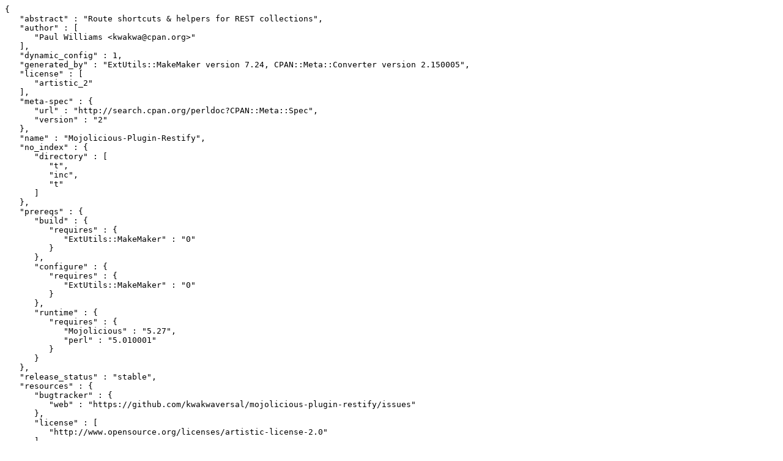

--- FILE ---
content_type: text/plain; charset=UTF-8
request_url: http://cpan.pesat.net.id/authors/id/K/KW/KWAKWA/Mojolicious-Plugin-Restify-0.08.meta
body_size: 1372
content:
{
   "abstract" : "Route shortcuts & helpers for REST collections",
   "author" : [
      "Paul Williams <kwakwa@cpan.org>"
   ],
   "dynamic_config" : 1,
   "generated_by" : "ExtUtils::MakeMaker version 7.24, CPAN::Meta::Converter version 2.150005",
   "license" : [
      "artistic_2"
   ],
   "meta-spec" : {
      "url" : "http://search.cpan.org/perldoc?CPAN::Meta::Spec",
      "version" : "2"
   },
   "name" : "Mojolicious-Plugin-Restify",
   "no_index" : {
      "directory" : [
         "t",
         "inc",
         "t"
      ]
   },
   "prereqs" : {
      "build" : {
         "requires" : {
            "ExtUtils::MakeMaker" : "0"
         }
      },
      "configure" : {
         "requires" : {
            "ExtUtils::MakeMaker" : "0"
         }
      },
      "runtime" : {
         "requires" : {
            "Mojolicious" : "5.27",
            "perl" : "5.010001"
         }
      }
   },
   "release_status" : "stable",
   "resources" : {
      "bugtracker" : {
         "web" : "https://github.com/kwakwaversal/mojolicious-plugin-restify/issues"
      },
      "license" : [
         "http://www.opensource.org/licenses/artistic-license-2.0"
      ],
      "repository" : {
         "url" : "https://github.com/kwakwaversal/mojolicious-plugin-restify.git"
      }
   },
   "version" : "0.08",
   "x_serialization_backend" : "JSON::PP version 2.27300"
}
